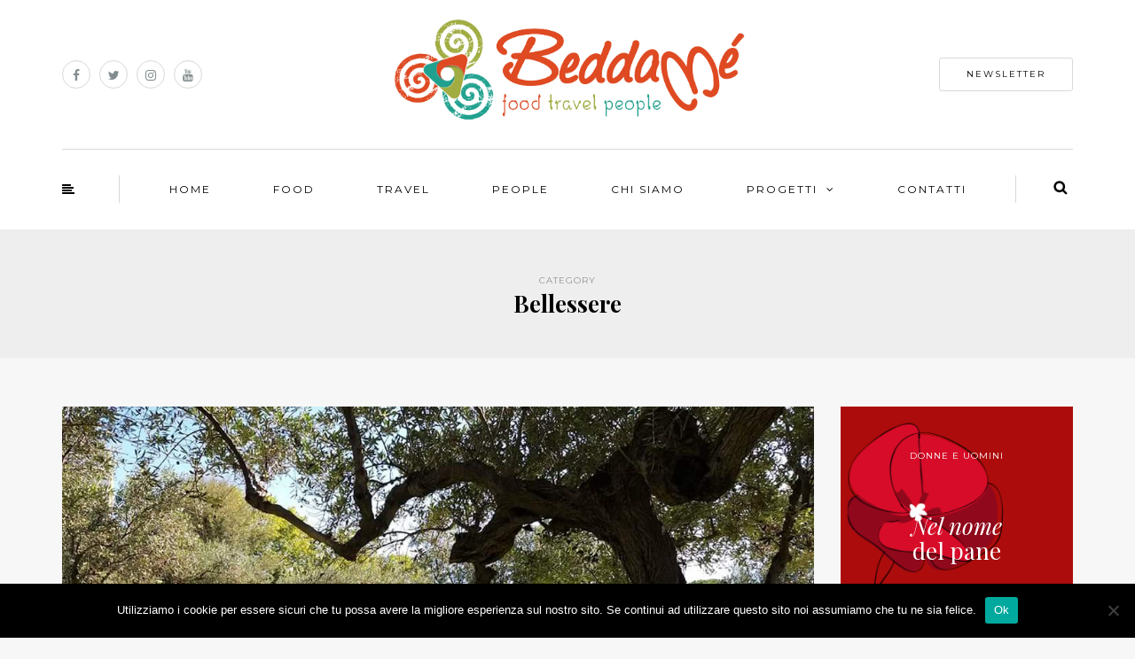

--- FILE ---
content_type: text/html; charset=UTF-8
request_url: https://www.beddame.it/category/bellessere/
body_size: 14684
content:
<!DOCTYPE html>
<html lang="it-IT" prefix="og: http://ogp.me/ns#">
<head>
<meta name="viewport" content="width=device-width, initial-scale=1.0, maximum-scale=1.0, user-scalable=no" />
<meta charset="UTF-8" />
<meta name="viewport" content="width=device-width" />
<title>Bellessere Archivi - Beddamé - Food Travel People | Sicily Concept Space</title>
<link rel="profile" href="http://gmpg.org/xfn/11" />
<link rel="pingback" href="https://www.beddame.it/xmlrpc.php" />
<meta name='robots' content='max-image-preview:large' />
	<style>img:is([sizes="auto" i], [sizes^="auto," i]) { contain-intrinsic-size: 3000px 1500px }</style>
	
<!-- This site is optimized with the Yoast SEO plugin v6.3.1 - https://yoast.com/wordpress/plugins/seo/ -->
<link rel="canonical" href="https://www.beddame.it/category/bellessere/" />
<link rel="next" href="https://www.beddame.it/category/bellessere/page/2/" />
<meta property="og:locale" content="it_IT" />
<meta property="og:type" content="object" />
<meta property="og:title" content="Bellessere Archivi - Beddamé - Food Travel People | Sicily Concept Space" />
<meta property="og:url" content="https://www.beddame.it/category/bellessere/" />
<meta property="og:site_name" content="Beddamé - Food Travel People | Sicily Concept Space" />
<meta name="twitter:card" content="summary_large_image" />
<meta name="twitter:title" content="Bellessere Archivi - Beddamé - Food Travel People | Sicily Concept Space" />
<script type='application/ld+json'>{"@context":"http:\/\/schema.org","@type":"WebSite","@id":"#website","url":"https:\/\/www.beddame.it\/","name":"Beddam\u00e9 - Food Travel People | Sicily Concept Space","potentialAction":{"@type":"SearchAction","target":"https:\/\/www.beddame.it\/?s={search_term_string}","query-input":"required name=search_term_string"}}</script>
<!-- / Yoast SEO plugin. -->

<link rel='dns-prefetch' href='//fonts.googleapis.com' />
<link rel="alternate" type="application/rss+xml" title="Beddamé - Food Travel People | Sicily Concept Space &raquo; Feed" href="https://www.beddame.it/feed/" />
<link rel="alternate" type="application/rss+xml" title="Beddamé - Food Travel People | Sicily Concept Space &raquo; Feed dei commenti" href="https://www.beddame.it/comments/feed/" />
<link rel="alternate" type="application/rss+xml" title="Beddamé - Food Travel People | Sicily Concept Space &raquo; Bellessere Feed della categoria" href="https://www.beddame.it/category/bellessere/feed/" />
		<!-- This site uses the Google Analytics by MonsterInsights plugin v8.12.1 - Using Analytics tracking - https://www.monsterinsights.com/ -->
							<script
				src="//www.googletagmanager.com/gtag/js?id=UA-121058676-1"  data-cfasync="false" data-wpfc-render="false" type="text/javascript" async></script>
			<script data-cfasync="false" data-wpfc-render="false" type="text/javascript">
				var mi_version = '8.12.1';
				var mi_track_user = true;
				var mi_no_track_reason = '';
				
								var disableStrs = [
															'ga-disable-UA-121058676-1',
									];

				/* Function to detect opted out users */
				function __gtagTrackerIsOptedOut() {
					for (var index = 0; index < disableStrs.length; index++) {
						if (document.cookie.indexOf(disableStrs[index] + '=true') > -1) {
							return true;
						}
					}

					return false;
				}

				/* Disable tracking if the opt-out cookie exists. */
				if (__gtagTrackerIsOptedOut()) {
					for (var index = 0; index < disableStrs.length; index++) {
						window[disableStrs[index]] = true;
					}
				}

				/* Opt-out function */
				function __gtagTrackerOptout() {
					for (var index = 0; index < disableStrs.length; index++) {
						document.cookie = disableStrs[index] + '=true; expires=Thu, 31 Dec 2099 23:59:59 UTC; path=/';
						window[disableStrs[index]] = true;
					}
				}

				if ('undefined' === typeof gaOptout) {
					function gaOptout() {
						__gtagTrackerOptout();
					}
				}
								window.dataLayer = window.dataLayer || [];

				window.MonsterInsightsDualTracker = {
					helpers: {},
					trackers: {},
				};
				if (mi_track_user) {
					function __gtagDataLayer() {
						dataLayer.push(arguments);
					}

					function __gtagTracker(type, name, parameters) {
						if (!parameters) {
							parameters = {};
						}

						if (parameters.send_to) {
							__gtagDataLayer.apply(null, arguments);
							return;
						}

						if (type === 'event') {
							
														parameters.send_to = monsterinsights_frontend.ua;
							__gtagDataLayer(type, name, parameters);
													} else {
							__gtagDataLayer.apply(null, arguments);
						}
					}

					__gtagTracker('js', new Date());
					__gtagTracker('set', {
						'developer_id.dZGIzZG': true,
											});
															__gtagTracker('config', 'UA-121058676-1', {"forceSSL":"true"} );
										window.gtag = __gtagTracker;										(function () {
						/* https://developers.google.com/analytics/devguides/collection/analyticsjs/ */
						/* ga and __gaTracker compatibility shim. */
						var noopfn = function () {
							return null;
						};
						var newtracker = function () {
							return new Tracker();
						};
						var Tracker = function () {
							return null;
						};
						var p = Tracker.prototype;
						p.get = noopfn;
						p.set = noopfn;
						p.send = function () {
							var args = Array.prototype.slice.call(arguments);
							args.unshift('send');
							__gaTracker.apply(null, args);
						};
						var __gaTracker = function () {
							var len = arguments.length;
							if (len === 0) {
								return;
							}
							var f = arguments[len - 1];
							if (typeof f !== 'object' || f === null || typeof f.hitCallback !== 'function') {
								if ('send' === arguments[0]) {
									var hitConverted, hitObject = false, action;
									if ('event' === arguments[1]) {
										if ('undefined' !== typeof arguments[3]) {
											hitObject = {
												'eventAction': arguments[3],
												'eventCategory': arguments[2],
												'eventLabel': arguments[4],
												'value': arguments[5] ? arguments[5] : 1,
											}
										}
									}
									if ('pageview' === arguments[1]) {
										if ('undefined' !== typeof arguments[2]) {
											hitObject = {
												'eventAction': 'page_view',
												'page_path': arguments[2],
											}
										}
									}
									if (typeof arguments[2] === 'object') {
										hitObject = arguments[2];
									}
									if (typeof arguments[5] === 'object') {
										Object.assign(hitObject, arguments[5]);
									}
									if ('undefined' !== typeof arguments[1].hitType) {
										hitObject = arguments[1];
										if ('pageview' === hitObject.hitType) {
											hitObject.eventAction = 'page_view';
										}
									}
									if (hitObject) {
										action = 'timing' === arguments[1].hitType ? 'timing_complete' : hitObject.eventAction;
										hitConverted = mapArgs(hitObject);
										__gtagTracker('event', action, hitConverted);
									}
								}
								return;
							}

							function mapArgs(args) {
								var arg, hit = {};
								var gaMap = {
									'eventCategory': 'event_category',
									'eventAction': 'event_action',
									'eventLabel': 'event_label',
									'eventValue': 'event_value',
									'nonInteraction': 'non_interaction',
									'timingCategory': 'event_category',
									'timingVar': 'name',
									'timingValue': 'value',
									'timingLabel': 'event_label',
									'page': 'page_path',
									'location': 'page_location',
									'title': 'page_title',
								};
								for (arg in args) {
																		if (!(!args.hasOwnProperty(arg) || !gaMap.hasOwnProperty(arg))) {
										hit[gaMap[arg]] = args[arg];
									} else {
										hit[arg] = args[arg];
									}
								}
								return hit;
							}

							try {
								f.hitCallback();
							} catch (ex) {
							}
						};
						__gaTracker.create = newtracker;
						__gaTracker.getByName = newtracker;
						__gaTracker.getAll = function () {
							return [];
						};
						__gaTracker.remove = noopfn;
						__gaTracker.loaded = true;
						window['__gaTracker'] = __gaTracker;
					})();
									} else {
										console.log("");
					(function () {
						function __gtagTracker() {
							return null;
						}

						window['__gtagTracker'] = __gtagTracker;
						window['gtag'] = __gtagTracker;
					})();
									}
			</script>
				<!-- / Google Analytics by MonsterInsights -->
		<script type="text/javascript">
/* <![CDATA[ */
window._wpemojiSettings = {"baseUrl":"https:\/\/s.w.org\/images\/core\/emoji\/15.0.3\/72x72\/","ext":".png","svgUrl":"https:\/\/s.w.org\/images\/core\/emoji\/15.0.3\/svg\/","svgExt":".svg","source":{"concatemoji":"https:\/\/www.beddame.it\/wp-includes\/js\/wp-emoji-release.min.js?ver=6.7.4"}};
/*! This file is auto-generated */
!function(i,n){var o,s,e;function c(e){try{var t={supportTests:e,timestamp:(new Date).valueOf()};sessionStorage.setItem(o,JSON.stringify(t))}catch(e){}}function p(e,t,n){e.clearRect(0,0,e.canvas.width,e.canvas.height),e.fillText(t,0,0);var t=new Uint32Array(e.getImageData(0,0,e.canvas.width,e.canvas.height).data),r=(e.clearRect(0,0,e.canvas.width,e.canvas.height),e.fillText(n,0,0),new Uint32Array(e.getImageData(0,0,e.canvas.width,e.canvas.height).data));return t.every(function(e,t){return e===r[t]})}function u(e,t,n){switch(t){case"flag":return n(e,"\ud83c\udff3\ufe0f\u200d\u26a7\ufe0f","\ud83c\udff3\ufe0f\u200b\u26a7\ufe0f")?!1:!n(e,"\ud83c\uddfa\ud83c\uddf3","\ud83c\uddfa\u200b\ud83c\uddf3")&&!n(e,"\ud83c\udff4\udb40\udc67\udb40\udc62\udb40\udc65\udb40\udc6e\udb40\udc67\udb40\udc7f","\ud83c\udff4\u200b\udb40\udc67\u200b\udb40\udc62\u200b\udb40\udc65\u200b\udb40\udc6e\u200b\udb40\udc67\u200b\udb40\udc7f");case"emoji":return!n(e,"\ud83d\udc26\u200d\u2b1b","\ud83d\udc26\u200b\u2b1b")}return!1}function f(e,t,n){var r="undefined"!=typeof WorkerGlobalScope&&self instanceof WorkerGlobalScope?new OffscreenCanvas(300,150):i.createElement("canvas"),a=r.getContext("2d",{willReadFrequently:!0}),o=(a.textBaseline="top",a.font="600 32px Arial",{});return e.forEach(function(e){o[e]=t(a,e,n)}),o}function t(e){var t=i.createElement("script");t.src=e,t.defer=!0,i.head.appendChild(t)}"undefined"!=typeof Promise&&(o="wpEmojiSettingsSupports",s=["flag","emoji"],n.supports={everything:!0,everythingExceptFlag:!0},e=new Promise(function(e){i.addEventListener("DOMContentLoaded",e,{once:!0})}),new Promise(function(t){var n=function(){try{var e=JSON.parse(sessionStorage.getItem(o));if("object"==typeof e&&"number"==typeof e.timestamp&&(new Date).valueOf()<e.timestamp+604800&&"object"==typeof e.supportTests)return e.supportTests}catch(e){}return null}();if(!n){if("undefined"!=typeof Worker&&"undefined"!=typeof OffscreenCanvas&&"undefined"!=typeof URL&&URL.createObjectURL&&"undefined"!=typeof Blob)try{var e="postMessage("+f.toString()+"("+[JSON.stringify(s),u.toString(),p.toString()].join(",")+"));",r=new Blob([e],{type:"text/javascript"}),a=new Worker(URL.createObjectURL(r),{name:"wpTestEmojiSupports"});return void(a.onmessage=function(e){c(n=e.data),a.terminate(),t(n)})}catch(e){}c(n=f(s,u,p))}t(n)}).then(function(e){for(var t in e)n.supports[t]=e[t],n.supports.everything=n.supports.everything&&n.supports[t],"flag"!==t&&(n.supports.everythingExceptFlag=n.supports.everythingExceptFlag&&n.supports[t]);n.supports.everythingExceptFlag=n.supports.everythingExceptFlag&&!n.supports.flag,n.DOMReady=!1,n.readyCallback=function(){n.DOMReady=!0}}).then(function(){return e}).then(function(){var e;n.supports.everything||(n.readyCallback(),(e=n.source||{}).concatemoji?t(e.concatemoji):e.wpemoji&&e.twemoji&&(t(e.twemoji),t(e.wpemoji)))}))}((window,document),window._wpemojiSettings);
/* ]]> */
</script>
<link rel='stylesheet' id='twb-open-sans-css' href='https://fonts.googleapis.com/css?family=Open+Sans%3A300%2C400%2C500%2C600%2C700%2C800&#038;display=swap&#038;ver=6.7.4' type='text/css' media='all' />
<link rel='stylesheet' id='twbbwg-global-css' href='https://www.beddame.it/wp-content/plugins/photo-gallery/booster/assets/css/global.css?ver=1.0.0' type='text/css' media='all' />
<link rel='stylesheet' id='sbi_styles-css' href='https://www.beddame.it/wp-content/plugins/instagram-feed/css/sbi-styles.min.css?ver=6.7.1' type='text/css' media='all' />
<style id='wp-emoji-styles-inline-css' type='text/css'>

	img.wp-smiley, img.emoji {
		display: inline !important;
		border: none !important;
		box-shadow: none !important;
		height: 1em !important;
		width: 1em !important;
		margin: 0 0.07em !important;
		vertical-align: -0.1em !important;
		background: none !important;
		padding: 0 !important;
	}
</style>
<link rel='stylesheet' id='wp-block-library-css' href='https://www.beddame.it/wp-includes/css/dist/block-library/style.min.css?ver=6.7.4' type='text/css' media='all' />
<style id='classic-theme-styles-inline-css' type='text/css'>
/*! This file is auto-generated */
.wp-block-button__link{color:#fff;background-color:#32373c;border-radius:9999px;box-shadow:none;text-decoration:none;padding:calc(.667em + 2px) calc(1.333em + 2px);font-size:1.125em}.wp-block-file__button{background:#32373c;color:#fff;text-decoration:none}
</style>
<style id='global-styles-inline-css' type='text/css'>
:root{--wp--preset--aspect-ratio--square: 1;--wp--preset--aspect-ratio--4-3: 4/3;--wp--preset--aspect-ratio--3-4: 3/4;--wp--preset--aspect-ratio--3-2: 3/2;--wp--preset--aspect-ratio--2-3: 2/3;--wp--preset--aspect-ratio--16-9: 16/9;--wp--preset--aspect-ratio--9-16: 9/16;--wp--preset--color--black: #000000;--wp--preset--color--cyan-bluish-gray: #abb8c3;--wp--preset--color--white: #ffffff;--wp--preset--color--pale-pink: #f78da7;--wp--preset--color--vivid-red: #cf2e2e;--wp--preset--color--luminous-vivid-orange: #ff6900;--wp--preset--color--luminous-vivid-amber: #fcb900;--wp--preset--color--light-green-cyan: #7bdcb5;--wp--preset--color--vivid-green-cyan: #00d084;--wp--preset--color--pale-cyan-blue: #8ed1fc;--wp--preset--color--vivid-cyan-blue: #0693e3;--wp--preset--color--vivid-purple: #9b51e0;--wp--preset--gradient--vivid-cyan-blue-to-vivid-purple: linear-gradient(135deg,rgba(6,147,227,1) 0%,rgb(155,81,224) 100%);--wp--preset--gradient--light-green-cyan-to-vivid-green-cyan: linear-gradient(135deg,rgb(122,220,180) 0%,rgb(0,208,130) 100%);--wp--preset--gradient--luminous-vivid-amber-to-luminous-vivid-orange: linear-gradient(135deg,rgba(252,185,0,1) 0%,rgba(255,105,0,1) 100%);--wp--preset--gradient--luminous-vivid-orange-to-vivid-red: linear-gradient(135deg,rgba(255,105,0,1) 0%,rgb(207,46,46) 100%);--wp--preset--gradient--very-light-gray-to-cyan-bluish-gray: linear-gradient(135deg,rgb(238,238,238) 0%,rgb(169,184,195) 100%);--wp--preset--gradient--cool-to-warm-spectrum: linear-gradient(135deg,rgb(74,234,220) 0%,rgb(151,120,209) 20%,rgb(207,42,186) 40%,rgb(238,44,130) 60%,rgb(251,105,98) 80%,rgb(254,248,76) 100%);--wp--preset--gradient--blush-light-purple: linear-gradient(135deg,rgb(255,206,236) 0%,rgb(152,150,240) 100%);--wp--preset--gradient--blush-bordeaux: linear-gradient(135deg,rgb(254,205,165) 0%,rgb(254,45,45) 50%,rgb(107,0,62) 100%);--wp--preset--gradient--luminous-dusk: linear-gradient(135deg,rgb(255,203,112) 0%,rgb(199,81,192) 50%,rgb(65,88,208) 100%);--wp--preset--gradient--pale-ocean: linear-gradient(135deg,rgb(255,245,203) 0%,rgb(182,227,212) 50%,rgb(51,167,181) 100%);--wp--preset--gradient--electric-grass: linear-gradient(135deg,rgb(202,248,128) 0%,rgb(113,206,126) 100%);--wp--preset--gradient--midnight: linear-gradient(135deg,rgb(2,3,129) 0%,rgb(40,116,252) 100%);--wp--preset--font-size--small: 13px;--wp--preset--font-size--medium: 20px;--wp--preset--font-size--large: 36px;--wp--preset--font-size--x-large: 42px;--wp--preset--spacing--20: 0.44rem;--wp--preset--spacing--30: 0.67rem;--wp--preset--spacing--40: 1rem;--wp--preset--spacing--50: 1.5rem;--wp--preset--spacing--60: 2.25rem;--wp--preset--spacing--70: 3.38rem;--wp--preset--spacing--80: 5.06rem;--wp--preset--shadow--natural: 6px 6px 9px rgba(0, 0, 0, 0.2);--wp--preset--shadow--deep: 12px 12px 50px rgba(0, 0, 0, 0.4);--wp--preset--shadow--sharp: 6px 6px 0px rgba(0, 0, 0, 0.2);--wp--preset--shadow--outlined: 6px 6px 0px -3px rgba(255, 255, 255, 1), 6px 6px rgba(0, 0, 0, 1);--wp--preset--shadow--crisp: 6px 6px 0px rgba(0, 0, 0, 1);}:where(.is-layout-flex){gap: 0.5em;}:where(.is-layout-grid){gap: 0.5em;}body .is-layout-flex{display: flex;}.is-layout-flex{flex-wrap: wrap;align-items: center;}.is-layout-flex > :is(*, div){margin: 0;}body .is-layout-grid{display: grid;}.is-layout-grid > :is(*, div){margin: 0;}:where(.wp-block-columns.is-layout-flex){gap: 2em;}:where(.wp-block-columns.is-layout-grid){gap: 2em;}:where(.wp-block-post-template.is-layout-flex){gap: 1.25em;}:where(.wp-block-post-template.is-layout-grid){gap: 1.25em;}.has-black-color{color: var(--wp--preset--color--black) !important;}.has-cyan-bluish-gray-color{color: var(--wp--preset--color--cyan-bluish-gray) !important;}.has-white-color{color: var(--wp--preset--color--white) !important;}.has-pale-pink-color{color: var(--wp--preset--color--pale-pink) !important;}.has-vivid-red-color{color: var(--wp--preset--color--vivid-red) !important;}.has-luminous-vivid-orange-color{color: var(--wp--preset--color--luminous-vivid-orange) !important;}.has-luminous-vivid-amber-color{color: var(--wp--preset--color--luminous-vivid-amber) !important;}.has-light-green-cyan-color{color: var(--wp--preset--color--light-green-cyan) !important;}.has-vivid-green-cyan-color{color: var(--wp--preset--color--vivid-green-cyan) !important;}.has-pale-cyan-blue-color{color: var(--wp--preset--color--pale-cyan-blue) !important;}.has-vivid-cyan-blue-color{color: var(--wp--preset--color--vivid-cyan-blue) !important;}.has-vivid-purple-color{color: var(--wp--preset--color--vivid-purple) !important;}.has-black-background-color{background-color: var(--wp--preset--color--black) !important;}.has-cyan-bluish-gray-background-color{background-color: var(--wp--preset--color--cyan-bluish-gray) !important;}.has-white-background-color{background-color: var(--wp--preset--color--white) !important;}.has-pale-pink-background-color{background-color: var(--wp--preset--color--pale-pink) !important;}.has-vivid-red-background-color{background-color: var(--wp--preset--color--vivid-red) !important;}.has-luminous-vivid-orange-background-color{background-color: var(--wp--preset--color--luminous-vivid-orange) !important;}.has-luminous-vivid-amber-background-color{background-color: var(--wp--preset--color--luminous-vivid-amber) !important;}.has-light-green-cyan-background-color{background-color: var(--wp--preset--color--light-green-cyan) !important;}.has-vivid-green-cyan-background-color{background-color: var(--wp--preset--color--vivid-green-cyan) !important;}.has-pale-cyan-blue-background-color{background-color: var(--wp--preset--color--pale-cyan-blue) !important;}.has-vivid-cyan-blue-background-color{background-color: var(--wp--preset--color--vivid-cyan-blue) !important;}.has-vivid-purple-background-color{background-color: var(--wp--preset--color--vivid-purple) !important;}.has-black-border-color{border-color: var(--wp--preset--color--black) !important;}.has-cyan-bluish-gray-border-color{border-color: var(--wp--preset--color--cyan-bluish-gray) !important;}.has-white-border-color{border-color: var(--wp--preset--color--white) !important;}.has-pale-pink-border-color{border-color: var(--wp--preset--color--pale-pink) !important;}.has-vivid-red-border-color{border-color: var(--wp--preset--color--vivid-red) !important;}.has-luminous-vivid-orange-border-color{border-color: var(--wp--preset--color--luminous-vivid-orange) !important;}.has-luminous-vivid-amber-border-color{border-color: var(--wp--preset--color--luminous-vivid-amber) !important;}.has-light-green-cyan-border-color{border-color: var(--wp--preset--color--light-green-cyan) !important;}.has-vivid-green-cyan-border-color{border-color: var(--wp--preset--color--vivid-green-cyan) !important;}.has-pale-cyan-blue-border-color{border-color: var(--wp--preset--color--pale-cyan-blue) !important;}.has-vivid-cyan-blue-border-color{border-color: var(--wp--preset--color--vivid-cyan-blue) !important;}.has-vivid-purple-border-color{border-color: var(--wp--preset--color--vivid-purple) !important;}.has-vivid-cyan-blue-to-vivid-purple-gradient-background{background: var(--wp--preset--gradient--vivid-cyan-blue-to-vivid-purple) !important;}.has-light-green-cyan-to-vivid-green-cyan-gradient-background{background: var(--wp--preset--gradient--light-green-cyan-to-vivid-green-cyan) !important;}.has-luminous-vivid-amber-to-luminous-vivid-orange-gradient-background{background: var(--wp--preset--gradient--luminous-vivid-amber-to-luminous-vivid-orange) !important;}.has-luminous-vivid-orange-to-vivid-red-gradient-background{background: var(--wp--preset--gradient--luminous-vivid-orange-to-vivid-red) !important;}.has-very-light-gray-to-cyan-bluish-gray-gradient-background{background: var(--wp--preset--gradient--very-light-gray-to-cyan-bluish-gray) !important;}.has-cool-to-warm-spectrum-gradient-background{background: var(--wp--preset--gradient--cool-to-warm-spectrum) !important;}.has-blush-light-purple-gradient-background{background: var(--wp--preset--gradient--blush-light-purple) !important;}.has-blush-bordeaux-gradient-background{background: var(--wp--preset--gradient--blush-bordeaux) !important;}.has-luminous-dusk-gradient-background{background: var(--wp--preset--gradient--luminous-dusk) !important;}.has-pale-ocean-gradient-background{background: var(--wp--preset--gradient--pale-ocean) !important;}.has-electric-grass-gradient-background{background: var(--wp--preset--gradient--electric-grass) !important;}.has-midnight-gradient-background{background: var(--wp--preset--gradient--midnight) !important;}.has-small-font-size{font-size: var(--wp--preset--font-size--small) !important;}.has-medium-font-size{font-size: var(--wp--preset--font-size--medium) !important;}.has-large-font-size{font-size: var(--wp--preset--font-size--large) !important;}.has-x-large-font-size{font-size: var(--wp--preset--font-size--x-large) !important;}
:where(.wp-block-post-template.is-layout-flex){gap: 1.25em;}:where(.wp-block-post-template.is-layout-grid){gap: 1.25em;}
:where(.wp-block-columns.is-layout-flex){gap: 2em;}:where(.wp-block-columns.is-layout-grid){gap: 2em;}
:root :where(.wp-block-pullquote){font-size: 1.5em;line-height: 1.6;}
</style>
<link rel='stylesheet' id='contact-form-7-css' href='https://www.beddame.it/wp-content/plugins/contact-form-7/includes/css/styles.css?ver=4.6' type='text/css' media='all' />
<link rel='stylesheet' id='cookie-notice-front-css' href='https://www.beddame.it/wp-content/plugins/cookie-notice/css/front.min.css?ver=2.5.5' type='text/css' media='all' />
<link rel='stylesheet' id='plyr-css-css' href='https://www.beddame.it/wp-content/plugins/easy-video-player/lib/plyr.css?ver=6.7.4' type='text/css' media='all' />
<link rel='stylesheet' id='PageBuilderSandwich-css' href='https://www.beddame.it/wp-content/plugins/page-builder-sandwich/page_builder_sandwich/css/style.min.css?ver=4.5.8' type='text/css' media='all' />
<link rel='stylesheet' id='bwg_fonts-css' href='https://www.beddame.it/wp-content/plugins/photo-gallery/css/bwg-fonts/fonts.css?ver=0.0.1' type='text/css' media='all' />
<link rel='stylesheet' id='sumoselect-css' href='https://www.beddame.it/wp-content/plugins/photo-gallery/css/sumoselect.min.css?ver=3.4.6' type='text/css' media='all' />
<link rel='stylesheet' id='mCustomScrollbar-css' href='https://www.beddame.it/wp-content/plugins/photo-gallery/css/jquery.mCustomScrollbar.min.css?ver=3.1.5' type='text/css' media='all' />
<link rel='stylesheet' id='bwg_googlefonts-css' href='https://fonts.googleapis.com/css?family=Ubuntu&#038;subset=greek,latin,greek-ext,vietnamese,cyrillic-ext,latin-ext,cyrillic' type='text/css' media='all' />
<link rel='stylesheet' id='bwg_frontend-css' href='https://www.beddame.it/wp-content/plugins/photo-gallery/css/styles.min.css?ver=1.8.33' type='text/css' media='all' />
<link rel='stylesheet' id='responsive-lightbox-swipebox-css' href='https://www.beddame.it/wp-content/plugins/responsive-lightbox/assets/swipebox/swipebox.min.css?ver=2.5.0' type='text/css' media='all' />
<link rel='stylesheet' id='bootstrap-css' href='https://www.beddame.it/wp-content/themes/himmelen/css/bootstrap.css?ver=6.7.4' type='text/css' media='all' />
<link rel='stylesheet' id='himmelen-fonts-css' href='//fonts.googleapis.com/css?family=Playfair+Display%3A400%2C400italic%2C700%2C700italic%7CLato%3A400%2C400italic%2C700%2C700italic%7CMontserrat%7C&#038;ver=1.0' type='text/css' media='all' />
<link rel='stylesheet' id='owl-main-css' href='https://www.beddame.it/wp-content/themes/himmelen/js/owl-carousel/owl.carousel.css?ver=6.7.4' type='text/css' media='all' />
<link rel='stylesheet' id='owl-theme-css' href='https://www.beddame.it/wp-content/themes/himmelen/js/owl-carousel/owl.theme.css?ver=6.7.4' type='text/css' media='all' />
<link rel='stylesheet' id='stylesheet-css' href='https://www.beddame.it/wp-content/themes/himmelen/style.css?ver=1.0.1' type='text/css' media='all' />
<link rel='stylesheet' id='responsive-css' href='https://www.beddame.it/wp-content/themes/himmelen/responsive.css?ver=all' type='text/css' media='all' />
<link rel='stylesheet' id='animations-css' href='https://www.beddame.it/wp-content/themes/himmelen/css/animations.css?ver=6.7.4' type='text/css' media='all' />
<link rel='stylesheet' id='font-awesome-css' href='https://www.beddame.it/wp-content/themes/himmelen/css/font-awesome.css?ver=6.7.4' type='text/css' media='all' />
<link rel='stylesheet' id='select2-mgt-css' href='https://www.beddame.it/wp-content/themes/himmelen/js/select2/select2.css?ver=6.7.4' type='text/css' media='all' />
<link rel='stylesheet' id='offcanvasmenu-css' href='https://www.beddame.it/wp-content/themes/himmelen/css/offcanvasmenu.css?ver=6.7.4' type='text/css' media='all' />
<link rel='stylesheet' id='nanoscroller-css' href='https://www.beddame.it/wp-content/themes/himmelen/css/nanoscroller.css?ver=6.7.4' type='text/css' media='all' />
<link rel='stylesheet' id='swiper-css' href='https://www.beddame.it/wp-content/themes/himmelen/css/idangerous.swiper.css?ver=6.7.4' type='text/css' media='all' />
<link rel='stylesheet' id='dashicons-css' href='https://www.beddame.it/wp-includes/css/dashicons.min.css?ver=6.7.4' type='text/css' media='all' />
<link rel='stylesheet' id='thickbox-css' href='https://www.beddame.it/wp-includes/js/thickbox/thickbox.css?ver=6.7.4' type='text/css' media='all' />
<link rel='stylesheet' id='cache.skin-css' href='https://www.beddame.it/wp-content/themes/himmelen/cache/cache.skin.css?ver=1753997626.2481' type='text/css' media='all' />
<script type="text/javascript" src="https://www.beddame.it/wp-includes/js/jquery/jquery.min.js?ver=3.7.1" id="jquery-core-js"></script>
<script type="text/javascript" src="https://www.beddame.it/wp-includes/js/jquery/jquery-migrate.min.js?ver=3.4.1" id="jquery-migrate-js"></script>
<script type="text/javascript" src="https://www.beddame.it/wp-content/plugins/photo-gallery/booster/assets/js/circle-progress.js?ver=1.2.2" id="twbbwg-circle-js"></script>
<script type="text/javascript" id="twbbwg-global-js-extra">
/* <![CDATA[ */
var twb = {"nonce":"4198909896","ajax_url":"https:\/\/www.beddame.it\/wp-admin\/admin-ajax.php","plugin_url":"https:\/\/www.beddame.it\/wp-content\/plugins\/photo-gallery\/booster","href":"https:\/\/www.beddame.it\/wp-admin\/admin.php?page=twbbwg_photo-gallery"};
var twb = {"nonce":"4198909896","ajax_url":"https:\/\/www.beddame.it\/wp-admin\/admin-ajax.php","plugin_url":"https:\/\/www.beddame.it\/wp-content\/plugins\/photo-gallery\/booster","href":"https:\/\/www.beddame.it\/wp-admin\/admin.php?page=twbbwg_photo-gallery"};
/* ]]> */
</script>
<script type="text/javascript" src="https://www.beddame.it/wp-content/plugins/photo-gallery/booster/assets/js/global.js?ver=1.0.0" id="twbbwg-global-js"></script>
<script type="text/javascript" src="https://www.beddame.it/wp-content/plugins/google-analytics-for-wordpress/assets/js/frontend-gtag.min.js?ver=8.12.1" id="monsterinsights-frontend-script-js"></script>
<script data-cfasync="false" data-wpfc-render="false" type="text/javascript" id='monsterinsights-frontend-script-js-extra'>/* <![CDATA[ */
var monsterinsights_frontend = {"js_events_tracking":"true","download_extensions":"doc,pdf,ppt,zip,xls,docx,pptx,xlsx","inbound_paths":"[]","home_url":"https:\/\/www.beddame.it","hash_tracking":"false","ua":"UA-121058676-1","v4_id":""};/* ]]> */
</script>
<script type="text/javascript" id="cookie-notice-front-js-before">
/* <![CDATA[ */
var cnArgs = {"ajaxUrl":"https:\/\/www.beddame.it\/wp-admin\/admin-ajax.php","nonce":"1b067274e7","hideEffect":"fade","position":"bottom","onScroll":false,"onScrollOffset":100,"onClick":false,"cookieName":"cookie_notice_accepted","cookieTime":2592000,"cookieTimeRejected":2592000,"globalCookie":false,"redirection":false,"cache":false,"revokeCookies":false,"revokeCookiesOpt":"automatic"};
/* ]]> */
</script>
<script type="text/javascript" src="https://www.beddame.it/wp-content/plugins/cookie-notice/js/front.min.js?ver=2.5.5" id="cookie-notice-front-js"></script>
<script type="text/javascript" id="plyr-js-js-extra">
/* <![CDATA[ */
var easy_video_player = {"plyr_iconUrl":"https:\/\/www.beddame.it\/wp-content\/plugins\/easy-video-player\/lib\/plyr.svg","plyr_blankVideo":"https:\/\/www.beddame.it\/wp-content\/plugins\/easy-video-player\/lib\/blank.mp4"};
/* ]]> */
</script>
<script type="text/javascript" src="https://www.beddame.it/wp-content/plugins/easy-video-player/lib/plyr.js?ver=6.7.4" id="plyr-js-js"></script>
<script type="text/javascript" id="PageBuilderSandwich-js-extra">
/* <![CDATA[ */
var pbsFrontendParams = {"theme_name":"himmelen","map_api_key":""};
/* ]]> */
</script>
<script type="text/javascript" src="https://www.beddame.it/wp-content/plugins/page-builder-sandwich/page_builder_sandwich/js/min/frontend-min.js?ver=4.5.8" id="PageBuilderSandwich-js"></script>
<script type="text/javascript" src="https://www.beddame.it/wp-content/plugins/photo-gallery/js/jquery.sumoselect.min.js?ver=3.4.6" id="sumoselect-js"></script>
<script type="text/javascript" src="https://www.beddame.it/wp-content/plugins/photo-gallery/js/tocca.min.js?ver=2.0.9" id="bwg_mobile-js"></script>
<script type="text/javascript" src="https://www.beddame.it/wp-content/plugins/photo-gallery/js/jquery.mCustomScrollbar.concat.min.js?ver=3.1.5" id="mCustomScrollbar-js"></script>
<script type="text/javascript" src="https://www.beddame.it/wp-content/plugins/photo-gallery/js/jquery.fullscreen.min.js?ver=0.6.0" id="jquery-fullscreen-js"></script>
<script type="text/javascript" id="bwg_frontend-js-extra">
/* <![CDATA[ */
var bwg_objectsL10n = {"bwg_field_required":"campo obbligatorio.","bwg_mail_validation":"Questo non \u00e8 un indirizzo email valido. ","bwg_search_result":"Non ci sono immagini corrispondenti alla tua ricerca.","bwg_select_tag":"Select Tag","bwg_order_by":"Order By","bwg_search":"Cerca","bwg_show_ecommerce":"Show Ecommerce","bwg_hide_ecommerce":"Hide Ecommerce","bwg_show_comments":"Mostra commenti","bwg_hide_comments":"Nascondi commenti","bwg_restore":"Ripristina","bwg_maximize":"Massimizza","bwg_fullscreen":"Schermo intero","bwg_exit_fullscreen":"Uscire a schermo intero","bwg_search_tag":"SEARCH...","bwg_tag_no_match":"No tags found","bwg_all_tags_selected":"All tags selected","bwg_tags_selected":"tags selected","play":"Riproduci","pause":"Pausa","is_pro":"","bwg_play":"Riproduci","bwg_pause":"Pausa","bwg_hide_info":"Nascondi informazioni","bwg_show_info":"Mostra info","bwg_hide_rating":"Hide rating","bwg_show_rating":"Show rating","ok":"Ok","cancel":"Cancel","select_all":"Select all","lazy_load":"0","lazy_loader":"https:\/\/www.beddame.it\/wp-content\/plugins\/photo-gallery\/images\/ajax_loader.png","front_ajax":"0","bwg_tag_see_all":"see all tags","bwg_tag_see_less":"see less tags"};
/* ]]> */
</script>
<script type="text/javascript" src="https://www.beddame.it/wp-content/plugins/photo-gallery/js/scripts.min.js?ver=1.8.33" id="bwg_frontend-js"></script>
<script type="text/javascript" src="https://www.beddame.it/wp-content/plugins/responsive-lightbox/assets/swipebox/jquery.swipebox.min.js?ver=2.5.0" id="responsive-lightbox-swipebox-js"></script>
<script type="text/javascript" src="https://www.beddame.it/wp-includes/js/underscore.min.js?ver=1.13.7" id="underscore-js"></script>
<script type="text/javascript" src="https://www.beddame.it/wp-content/plugins/responsive-lightbox/assets/infinitescroll/infinite-scroll.pkgd.min.js?ver=6.7.4" id="responsive-lightbox-infinite-scroll-js"></script>
<script type="text/javascript" id="responsive-lightbox-js-before">
/* <![CDATA[ */
var rlArgs = {"script":"swipebox","selector":"lightbox","customEvents":"","activeGalleries":true,"animation":true,"hideCloseButtonOnMobile":false,"removeBarsOnMobile":false,"hideBars":true,"hideBarsDelay":5000,"videoMaxWidth":1080,"useSVG":true,"loopAtEnd":false,"woocommerce_gallery":false,"ajaxurl":"https:\/\/www.beddame.it\/wp-admin\/admin-ajax.php","nonce":"7022c3e327","preview":false,"postId":1256,"scriptExtension":false};
/* ]]> */
</script>
<script type="text/javascript" src="https://www.beddame.it/wp-content/plugins/responsive-lightbox/js/front.js?ver=2.5.0" id="responsive-lightbox-js"></script>
<script type="text/javascript" src="https://www.beddame.it/wp-content/plugins/wp-retina-2x/app/picturefill.min.js?ver=1675709411" id="wr2x-picturefill-js-js"></script>
<script type="text/javascript" src="https://www.beddame.it/wp-content/themes/himmelen/cache/cache.skin.js?ver=1753997626.25" id="cache.skin-js"></script>
<link rel="https://api.w.org/" href="https://www.beddame.it/wp-json/" /><link rel="alternate" title="JSON" type="application/json" href="https://www.beddame.it/wp-json/wp/v2/categories/313" /><link rel="EditURI" type="application/rsd+xml" title="RSD" href="https://www.beddame.it/xmlrpc.php?rsd" />
<meta name="generator" content="WordPress 6.7.4" />
<style type="text/css">.blue-message {
background: none repeat scroll 0 0 #3399ff;
    color: #ffffff;
    text-shadow: none;
    font-size: 16px;
    line-height: 24px;
    padding: 10px;
} 
.green-message {
background: none repeat scroll 0 0 #8cc14c;
    color: #ffffff;
    text-shadow: none;
    font-size: 16px;
    line-height: 24px;
    padding: 10px;
} 
.orange-message {
background: none repeat scroll 0 0 #faa732;
    color: #ffffff;
    text-shadow: none;
    font-size: 16px;
    line-height: 24px;
    padding: 10px;
} 
.red-message {
background: none repeat scroll 0 0 #da4d31;
    color: #ffffff;
    text-shadow: none;
    font-size: 16px;
    line-height: 24px;
    padding: 10px;
} 
.grey-message {
background: none repeat scroll 0 0 #53555c;
    color: #ffffff;
    text-shadow: none;
    font-size: 16px;
    line-height: 24px;
    padding: 10px;
} 
.left-block {
background: none repeat scroll 0 0px, radial-gradient(ellipse at center center, #ffffff 0%, #f2f2f2 100%) repeat scroll 0 0 rgba(0, 0, 0, 0);
    color: #8b8e97;
    padding: 10px;
    margin: 10px;
    float: left;
} 
.right-block {
background: none repeat scroll 0 0px, radial-gradient(ellipse at center center, #ffffff 0%, #f2f2f2 100%) repeat scroll 0 0 rgba(0, 0, 0, 0);
    color: #8b8e97;
    padding: 10px;
    margin: 10px;
    float: right;
} 
.blockquotes {
background: none;
    border-left: 5px solid #f1f1f1;
    color: #8B8E97;
    font-size: 16px;
    font-style: italic;
    line-height: 22px;
    padding-left: 15px;
    padding: 10px;
    width: 60%;
    float: left;
} 
</style><link rel="icon" href="https://www.beddame.it/wp-content/uploads/2018/02/cropped-favicon-1-32x32.jpg" sizes="32x32" />
<link rel="icon" href="https://www.beddame.it/wp-content/uploads/2018/02/cropped-favicon-1-192x192.jpg" sizes="192x192" />
<link rel="apple-touch-icon" href="https://www.beddame.it/wp-content/uploads/2018/02/cropped-favicon-1-180x180.jpg" />
<meta name="msapplication-TileImage" content="https://www.beddame.it/wp-content/uploads/2018/02/cropped-favicon-1-270x270.jpg" />
</head>
<body class="archive category category-bellessere category-313 blog-style-1 blog-slider-enable cookies-not-set">


<header>
<div class="container header-logo-center">
  <div class="row">
    <div class="col-md-12">
     
      <div class="header-left">
        <div class="social-icons-wrapper"><a href="https://www.facebook.com/Beddame-853376574765743" target="_blank" class="a-facebook"><i class="fa fa-facebook"></i></a><a href="https://twitter.com/beddame_ftp" target="_blank" class="a-twitter"><i class="fa fa-twitter"></i></a><a href="http://www.instagram.com/beddame_ftp/" target="_blank" class="a-instagram"><i class="fa fa-instagram"></i></a><a href="https://www.youtube.com/channel/UCEk4BoEZwm6M3vIJ9mcWnuA" target="_blank" class="a-youtube"><i class="fa fa-youtube"></i></a></div>      </div>
      
      <div class="header-center">
            <div class="logo">
    <a class="logo-link" href="https://www.beddame.it"><img src="https://www.beddame.it/wp-content/uploads/2018/02/LOGO-ORIZZONTALE.jpg" alt="Beddamé &#8211; Food Travel People | Sicily Concept Space"></a>
        </div>
          </div>

      <div class="header-right">
        <div class="header-promo-content"><a class="btn button" target="_blank" href="http://www.beddame.it/iscriviti-alla-newsletter/" xlink="href" rel="noopener">NEWSLETTER</a></div>      </div>
    </div>
  </div>
    
</div>

        <div class="mainmenu-belowheader mainmenu-uppercase mainmenu-normalfont mainmenu-downarrow menu-center clearfix">
        
        <div id="navbar" class="navbar navbar-default clearfix">
          
          <div class="navbar-inner">
              <div class="container">
             
                  <div class="navbar-toggle" data-toggle="collapse" data-target=".collapse">
                    Menu                  </div>
                  <div class="navbar-left-wrapper">
                                        <ul class="header-nav">
                                                <li class="float-sidebar-toggle"><div id="st-sidebar-trigger-effects"><a class="float-sidebar-toggle-btn" data-effect="st-sidebar-effect-2"><i class="fa fa-align-left"></i></a></div></li>
                                            </ul>
                  </div>
                  <div class="navbar-center-wrapper">
                  <div class="navbar-collapse collapse"><ul id="menu-header-menu-1" class="nav"><li id="menu-item-318" class=" menu-item menu-item-type-custom menu-item-object-custom menu-item-home"><a href="http://www.beddame.it/">Home</a></li>
<li id="menu-item-432" class=" menu-item menu-item-type-taxonomy menu-item-object-category"><a href="https://www.beddame.it/category/food/">Food</a></li>
<li id="menu-item-315" class=" menu-item menu-item-type-taxonomy menu-item-object-category"><a href="https://www.beddame.it/category/travel/">Travel</a></li>
<li id="menu-item-317" class=" menu-item menu-item-type-taxonomy menu-item-object-category"><a href="https://www.beddame.it/category/people/">People</a></li>
<li id="menu-item-433" class=" menu-item menu-item-type-post_type menu-item-object-page"><a href="https://www.beddame.it/chi-siamo/">Chi Siamo</a></li>
<li id="menu-item-41025" class=" menu-item menu-item-type-post_type menu-item-object-page menu-item-has-children"><a href="https://www.beddame.it/progetti/">Progetti</a>
<ul class="sub-menu">
	<li id="menu-item-85830" class=" menu-item menu-item-type-post_type menu-item-object-page menu-item-has-children"><a href="https://www.beddame.it/progetti/coso-comunita-sostenibili/">Co.So. Comunità Sostenibili</a>
	<ul class="sub-menu">
		<li id="menu-item-85936" class=" menu-item menu-item-type-post_type menu-item-object-page"><a href="https://www.beddame.it/progetti/coso-comunita-sostenibili/generazioni-sostenibili/">Generazioni Sostenibili</a></li>
	</ul>
</li>
	<li id="menu-item-85848" class=" menu-item menu-item-type-post_type menu-item-object-page"><a href="https://www.beddame.it/progetti/trasformazioni-giovani-protagonisti/">TrasFormAzioni – Giovani Protagonisti</a></li>
	<li id="menu-item-85706" class=" menu-item menu-item-type-post_type menu-item-object-page"><a href="https://www.beddame.it/progetti/energie-vive-sartoria-comunita/">Energie Vive. Sartoria di Comunità</a></li>
	<li id="menu-item-55163" class=" menu-item menu-item-type-post_type menu-item-object-page"><a href="https://www.beddame.it/progetti/piccoli-borghi-ricrescono/">Piccoli Borghi (RI)Crescono</a></li>
	<li id="menu-item-41369" class=" menu-item menu-item-type-post_type menu-item-object-page"><a href="https://www.beddame.it/progetti/crisci-beddu-percorsi-educativi-comunita/">Crisci Beddu – Percorsi Educativi di Comunità</a></li>
	<li id="menu-item-41027" class=" menu-item menu-item-type-post_type menu-item-object-page"><a href="https://www.beddame.it/progetti/crisci-beddu/">Crisci Beddu, Educazione e Socialità</a></li>
</ul>
</li>
<li id="menu-item-414" class=" menu-item menu-item-type-post_type menu-item-object-page"><a href="https://www.beddame.it/contatti/">Contatti</a></li>
</ul></div>                  </div>
                  <div class="navbar-right-wrapper">
                    <div class="search-bar-header">
                      	<form method="get" id="searchform" class="searchform" action="https://www.beddame.it/">
		<input type="search" class="field" name="s" value="" id="s" placeholder="Type keyword(s) here and hit Enter &hellip;" />
		<input type="submit" class="submit btn" id="searchsubmit" value="Search" />
	</form>
                      <div class="search-bar-header-close-btn">×</div>
                    </div>
                  </div>
              </div>
          </div>
          
        </div>
       
    </div>
        
    </header>
<div class="content-block">
<div class="container-fluid container-page-item-title">
	<div class="row">
	<div class="col-md-12">
	<div class="page-item-title-archive">
		
	      <p>Category</p><h1>Bellessere</h1>
	</div>
	</div>
	</div>
</div>
<div class="container">
	<div class="row">
		<div class="col-md-9">
				<div class="blog-posts-list">
		
			
								
					<div class="content-block blog-post clearfix blog-post-2-column-layout">
	<article id="post-1256" class="post-1256 post type-post status-publish format-standard has-post-thumbnail hentry category-bellessere category-food tag-bellessere tag-digestione tag-luce tag-ludivine-louvet tag-mielinizzazione tag-olio tag-olive tag-pace tag-ulivo">

		<div class="post-content-wrapper">
												
												<div class="blog-post-thumb">
						<a href="https://www.beddame.it/2019/11/03/lulivo-gusto-della-pace/" rel="bookmark">
						<img width="1080" height="660" src="https://www.beddame.it/wp-content/uploads/2019/11/ulivi1-1080x660.jpg" class="attachment-blog-thumb size-blog-thumb wp-post-image" alt="" decoding="async" fetchpriority="high" />						</a>
						</div>
					
								<div class="post-content">

		
							
				<div class="post-categories"><a href="https://www.beddame.it/category/bellessere/" rel="category tag">Bellessere</a>, <a href="https://www.beddame.it/category/food/" rel="category tag">Food</a></div>
				
						

				<h2 class="entry-title post-header-title"><a href="https://www.beddame.it/2019/11/03/lulivo-gusto-della-pace/" rel="bookmark">L&#8217;ulivo il gusto&#8230; della pace</a></h2>
				<div class="post-info-date">3 Novembre 2019</div>
			
				
				<div class="entry-content">
					<div class="pbs-main-wrapper"><p>L’ulivo, nel nostro mondo mediterraneo è un abitante molto conosciuto ed apprezzato. Una presenza antica e forte, dalle proprietà straordinarie.</p>
</div>							<a href="https://www.beddame.it/2019/11/03/lulivo-gusto-della-pace/" class="more-link btn alt">Continue reading</a>
											</div><!-- .entry-content -->

				
			</div>
			<div class="clear"></div>
						<div class="post-info clearfix">
								<div class="post-author">by bedda2017me_web</div>
								
				
															<div class="share-post">
						<div class="post-social-wrapper">
	<div class="post-social">
		<a title="Share this" href="https://www.beddame.it/2019/11/03/lulivo-gusto-della-pace/" data-title="L&#8217;ulivo il gusto&#8230; della pace" class="facebook-share"> <i class="fa fa-facebook"></i></a>
		<a title="Tweet this" href="https://www.beddame.it/2019/11/03/lulivo-gusto-della-pace/" data-title="L&#8217;ulivo il gusto&#8230; della pace" class="twitter-share"> <i class="fa fa-twitter"></i></a>
		<a title="Share with Google Plus" href="https://www.beddame.it/2019/11/03/lulivo-gusto-della-pace/" data-title="L&#8217;ulivo il gusto&#8230; della pace" class="googleplus-share"> <i class="fa fa-google-plus"></i></a>
		<a title="Pin this" href="https://www.beddame.it/2019/11/03/lulivo-gusto-della-pace/" data-title="L&#8217;ulivo il gusto&#8230; della pace" data-image="https://www.beddame.it/wp-content/uploads/2019/11/ulivi1-1080x660.jpg" class="pinterest-share"> <i class="fa fa-pinterest"></i></a>
	</div>
	<div class="clear"></div>
</div>						</div>
													
			</div>
			
		</div>

	</article>
	</div>


				
					<div class="content-block blog-post clearfix blog-post-2-column-layout">
	<article id="post-1109" class="post-1109 post type-post status-publish format-standard has-post-thumbnail hentry category-bellessere tag-bellessere tag-beddame tag-benessere tag-borragine tag-ludivine-louvet tag-mangiar-bene tag-natura tag-piante tag-primavera tag-salute">

		<div class="post-content-wrapper">
												
												<div class="blog-post-thumb">
						<a href="https://www.beddame.it/2019/03/29/borragine-lerba-pelosa-che-da-coraggio-e-gioia-nel-cuore/" rel="bookmark">
						<img width="1140" height="660" src="https://www.beddame.it/wp-content/uploads/2019/03/Borragine-5-1140x660.jpg" class="attachment-blog-thumb size-blog-thumb wp-post-image" alt="" decoding="async" srcset="https://www.beddame.it/wp-content/uploads/2019/03/Borragine-5-1140x660.jpg 1140w, https://www.beddame.it/wp-content/uploads/2019/03/Borragine-5-409x237.jpg 409w, https://www.beddame.it/wp-content/uploads/2019/03/Borragine-5-409x237@2x.jpg 818w" sizes="(max-width: 1140px) 100vw, 1140px" />						</a>
						</div>
					
								<div class="post-content">

		
							
				<div class="post-categories"><a href="https://www.beddame.it/category/bellessere/" rel="category tag">Bellessere</a></div>
				
						

				<h2 class="entry-title post-header-title"><a href="https://www.beddame.it/2019/03/29/borragine-lerba-pelosa-che-da-coraggio-e-gioia-nel-cuore/" rel="bookmark">Borragine: l’erba pelosa che da coraggio e gioia nel cuore</a></h2>
				<div class="post-info-date">29 Marzo 2019</div>
			
				
				<div class="entry-content">
					<div class="pbs-main-wrapper"><p><span style="font-weight: 400;">La primavera, nelle nostre campagne sicule, è annunciata dall’avvento di tanti piccoli fiori che colorano e profumano i prati. Possiamo ammirare il bianco della rocchetta selvatica, il giallo della senapa e  quello più deciso dell’acetosella, e prima ancora che spunti il fucsia della sulla, i bordi delle nostre strade si tingono dell’azzurro violaceo della borragine.</span></p>
</div>							<a href="https://www.beddame.it/2019/03/29/borragine-lerba-pelosa-che-da-coraggio-e-gioia-nel-cuore/" class="more-link btn alt">Continue reading</a>
											</div><!-- .entry-content -->

				
			</div>
			<div class="clear"></div>
						<div class="post-info clearfix">
								<div class="post-author">by bedda2017me_web</div>
								
				
															<div class="share-post">
						<div class="post-social-wrapper">
	<div class="post-social">
		<a title="Share this" href="https://www.beddame.it/2019/03/29/borragine-lerba-pelosa-che-da-coraggio-e-gioia-nel-cuore/" data-title="Borragine: l’erba pelosa che da coraggio e gioia nel cuore" class="facebook-share"> <i class="fa fa-facebook"></i></a>
		<a title="Tweet this" href="https://www.beddame.it/2019/03/29/borragine-lerba-pelosa-che-da-coraggio-e-gioia-nel-cuore/" data-title="Borragine: l’erba pelosa che da coraggio e gioia nel cuore" class="twitter-share"> <i class="fa fa-twitter"></i></a>
		<a title="Share with Google Plus" href="https://www.beddame.it/2019/03/29/borragine-lerba-pelosa-che-da-coraggio-e-gioia-nel-cuore/" data-title="Borragine: l’erba pelosa che da coraggio e gioia nel cuore" class="googleplus-share"> <i class="fa fa-google-plus"></i></a>
		<a title="Pin this" href="https://www.beddame.it/2019/03/29/borragine-lerba-pelosa-che-da-coraggio-e-gioia-nel-cuore/" data-title="Borragine: l’erba pelosa che da coraggio e gioia nel cuore" data-image="https://www.beddame.it/wp-content/uploads/2019/03/Borragine-5-1140x660.jpg" class="pinterest-share"> <i class="fa fa-pinterest"></i></a>
	</div>
	<div class="clear"></div>
</div>						</div>
													
			</div>
			
		</div>

	</article>
	</div>


				
					<div class="content-block blog-post clearfix blog-post-2-column-layout">
	<article id="post-1102" class="post-1102 post type-post status-publish format-standard has-post-thumbnail hentry category-bellessere tag-bellessere tag-beddame tag-benessere tag-carciofo tag-ludivine-louvet tag-mangiar-bene tag-natura tag-piante tag-primavera tag-salute">

		<div class="post-content-wrapper">
												
												<div class="blog-post-thumb">
						<a href="https://www.beddame.it/2019/03/04/pulizie-primavera-carciofo/" rel="bookmark">
						<img width="1140" height="660" src="https://www.beddame.it/wp-content/uploads/2019/03/carciofo-3-1140x660.jpg" class="attachment-blog-thumb size-blog-thumb wp-post-image" alt="" decoding="async" srcset="https://www.beddame.it/wp-content/uploads/2019/03/carciofo-3-1140x660.jpg 1140w, https://www.beddame.it/wp-content/uploads/2019/03/carciofo-3-409x237.jpg 409w, https://www.beddame.it/wp-content/uploads/2019/03/carciofo-3-409x237@2x.jpg 818w" sizes="(max-width: 1140px) 100vw, 1140px" />						</a>
						</div>
					
								<div class="post-content">

		
							
				<div class="post-categories"><a href="https://www.beddame.it/category/bellessere/" rel="category tag">Bellessere</a></div>
				
						

				<h2 class="entry-title post-header-title"><a href="https://www.beddame.it/2019/03/04/pulizie-primavera-carciofo/" rel="bookmark">“Pulizie di primavera” con il carciofo</a></h2>
				<div class="post-info-date">4 Marzo 2019</div>
			
				
				<div class="entry-content">
					<div class="pbs-main-wrapper"><p>L’Uomo non è un essere isolato dal suo ambiente: corpo e anima si nutrono e beneficiano di tutto ciò che la Natura gli offre per vivere in modo sano, in armonia con essa e con se stesso.  Così ogni frutto della terra non arriva mai a caso. Non è casuale dove, come e quando  spunti e maturi.</p>
</div>							<a href="https://www.beddame.it/2019/03/04/pulizie-primavera-carciofo/" class="more-link btn alt">Continue reading</a>
											</div><!-- .entry-content -->

				
			</div>
			<div class="clear"></div>
						<div class="post-info clearfix">
								<div class="post-author">by bedda2017me_web</div>
								
				
															<div class="share-post">
						<div class="post-social-wrapper">
	<div class="post-social">
		<a title="Share this" href="https://www.beddame.it/2019/03/04/pulizie-primavera-carciofo/" data-title="“Pulizie di primavera” con il carciofo" class="facebook-share"> <i class="fa fa-facebook"></i></a>
		<a title="Tweet this" href="https://www.beddame.it/2019/03/04/pulizie-primavera-carciofo/" data-title="“Pulizie di primavera” con il carciofo" class="twitter-share"> <i class="fa fa-twitter"></i></a>
		<a title="Share with Google Plus" href="https://www.beddame.it/2019/03/04/pulizie-primavera-carciofo/" data-title="“Pulizie di primavera” con il carciofo" class="googleplus-share"> <i class="fa fa-google-plus"></i></a>
		<a title="Pin this" href="https://www.beddame.it/2019/03/04/pulizie-primavera-carciofo/" data-title="“Pulizie di primavera” con il carciofo" data-image="https://www.beddame.it/wp-content/uploads/2019/03/carciofo-3-1140x660.jpg" class="pinterest-share"> <i class="fa fa-pinterest"></i></a>
	</div>
	<div class="clear"></div>
</div>						</div>
													
			</div>
			
		</div>

	</article>
	</div>


								
				
				
					</div>
			<nav id="nav-below" class="navigation-post navigation-paging">
	
		<div class="clear"></div>
	<div class="container-fluid">
		<div class="row">
			
			<div class="col-md-6 nav-post-prev">
						<a href="https://www.beddame.it/category/bellessere/page/2/" >Older posts</a>						</div>
			
			<div class="col-md-6 nav-post-next">
						</div>
		
		</div>
	</div>
	
	</nav><!-- #nav-below -->
			</div>
				<div class="col-md-3 main-sidebar sidebar">
		<ul id="main-sidebar">
		  <li id="himmelen-text-1" class="widget widget_himmelen_text">        <div class="himmelen-textwidget-wrapper  himmelen-textwidget-no-paddings">
                    <div class="himmelen-textwidget" data-style="background-image: url(http://www.beddame.it/wp-content/uploads/2023/01/papavero.png);padding: 50px 10px ;color: #ffffff;text-align: center;"><h5>donne e uomini</h5><br/><br/>
<h3><i>Nel nome </i><br/>
del pane<br/>
<i><b> </b></i></h3>
<p>Alla scoperta di storie <br/>
di terra, di lotte, di diritti,<br/>
 di dignità di libertà</p>


<a class="btn alt" href="http://www.beddame.it/nelnomedelpane/" target="_self">leggi tutto</a></div>
        </div>
        </li>
        <li id="himmelen-recent-posts-1" class="widget widget_himmelen_recent_entries">        <h2 class="widgettitle">Recent Posts</h2>
        <ul>
                    <li class="clearfix">
                            <a href="https://www.beddame.it/2025/02/11/sartoria-azione-corso/"><img width="90" height="70" src="https://www.beddame.it/wp-content/uploads/2025/02/Corso-SARTORIA-IN-AZIONE-COSO-1140-x-660-px-90x70.png" class="attachment-blog-thumb-widget size-blog-thumb-widget wp-post-image" alt="" decoding="async" loading="lazy" /></a>
                        <div class="widget-post-details-wrapper">
                <a href="https://www.beddame.it/2025/02/11/sartoria-azione-corso/">Sartoria in Azione, nuovo corso</a>
                            <span class="post-date">11 Febbraio 2025</span>
                        </div>
            </li>
                    <li class="clearfix">
                            <a href="https://www.beddame.it/2025/01/05/intrecci-di-pace/"><img width="90" height="70" src="https://www.beddame.it/wp-content/uploads/2025/01/intrecci-di-pace-90x70.jpg" class="attachment-blog-thumb-widget size-blog-thumb-widget wp-post-image" alt="" decoding="async" loading="lazy" /></a>
                        <div class="widget-post-details-wrapper">
                <a href="https://www.beddame.it/2025/01/05/intrecci-di-pace/">Intrecci di pace</a>
                            <span class="post-date">5 Gennaio 2025</span>
                        </div>
            </li>
                    <li class="clearfix">
                            <a href="https://www.beddame.it/2025/01/02/trasformazioni-giovani-protagonisti-aperto-ii-bando-la-ricerca-delle-risorse-esterne/"></a>
                        <div class="widget-post-details-wrapper">
                <a href="https://www.beddame.it/2025/01/02/trasformazioni-giovani-protagonisti-aperto-ii-bando-la-ricerca-delle-risorse-esterne/">“TrasFormAzioni – Giovani Protagonisti” – Aperto il II Bando per la ricerca delle Risorse Esterne</a>
                            <span class="post-date">2 Gennaio 2025</span>
                        </div>
            </li>
                    <li class="clearfix">
                            <a href="https://www.beddame.it/2024/12/06/incontro-con-lo-stilista-ermes-vizzaccaro/"><img width="90" height="70" src="https://www.beddame.it/wp-content/uploads/2024/12/Ermes-Vizzaccaro-4-90x70.png" class="attachment-blog-thumb-widget size-blog-thumb-widget wp-post-image" alt="" decoding="async" loading="lazy" /></a>
                        <div class="widget-post-details-wrapper">
                <a href="https://www.beddame.it/2024/12/06/incontro-con-lo-stilista-ermes-vizzaccaro/">Incontro con lo stilista Ermes Vizzaccaro</a>
                            <span class="post-date">6 Dicembre 2024</span>
                        </div>
            </li>
                    <li class="clearfix">
                            <a href="https://www.beddame.it/2024/10/13/il-progetto-co-so-presentato-ad-aragona/"><img width="90" height="70" src="https://www.beddame.it/wp-content/uploads/2025/02/Aragona-Presentazione-9-90x70.jpg" class="attachment-blog-thumb-widget size-blog-thumb-widget wp-post-image" alt="" decoding="async" loading="lazy" /></a>
                        <div class="widget-post-details-wrapper">
                <a href="https://www.beddame.it/2024/10/13/il-progetto-co-so-presentato-ad-aragona/">Il progetto Co.So. presentato ad Aragona</a>
                            <span class="post-date">13 Ottobre 2024</span>
                        </div>
            </li>
                </ul>
        </li>
<li id="text-6" class="widget widget_text"><h2 class="widgettitle">Subscribe and follow</h2>
			<div class="textwidget"><div class="widget-social-follow"><a target="_blank" href="https://www.facebook.com/Beddame/"><i class="fa fa-facebook"></i></a><a target="_blank" href="https://twitter.com/beddame_ftp/"><i class="fa fa-twitter"></i></a><a target="_blank" href="https://www.instagram.com/beddame_ftp/"><i class="fa fa-instagram"></i></a><a target="_blank" href="https://www.youtube.com/channel/UCEk4BoEZwm6M3vIJ9mcWnuA/"><i class="fa fa-youtube"></i></a></div>



</div>
		</li>
<li id="himmelen-text-2" class="widget widget_himmelen_text">        <div class="himmelen-textwidget-wrapper  himmelen-textwidget-no-paddings">
                    <div class="himmelen-textwidget" data-style="background-image: url(http://www.beddame.it/wp-content/uploads/2018/02/1600_food.jpg);padding: 50px 10px;color: #ffffff;text-align: center;"><h5>le ricette di beddamé</h5><br/>
<h2><br/>
<b>Per capire la Sicilia</b><br/>
<i><b>bisogna mangiarla</b></i></h2>
<p>Le nostre ricette non avranno dosi,<br/>
ma solo sapori, odori e consistenze</p>
<a class="btn alt" href="http://www.beddame.it/category/ricette/" target="_self">read more</a></div>
        </div>
        </li>
		</ul>
		</div>
			</div>
</div>
</div>

<div class="container-fluid container-fluid-footer">
  <div class="row">
        <div class="footer-sidebar-2-wrapper">
      <div class="footer-sidebar-2 sidebar container footer-container">
      
        <ul id="footer-sidebar-2" class="clearfix">
          <li id="text-9" class="widget widget_text">			<div class="textwidget"><p><img alt="" src="">
</p></div>
		</li>
<li id="text-12" class="widget widget_text"><h2 class="widgettitle">Follow us</h2>
			<div class="textwidget"><ul>
<li><a href="https://www.facebook.com/Beddame/"><i class="fa fa-facebook"></i>
 Facebook</a></li>
<li><a href=https://twitter.com/beddame_ftp/"><i class="fa fa-twitter"></i>
 Twitter</a></li>
<li><a href="https://www.instagram.com/beddame_ftp/"><i class="fa fa-instagram"></i>
 Instagram</a></li>
<li><a href="https://www.youtube.com/channel/UCEk4BoEZwm6M3vIJ9mcWnuA/"><i class="fa fa-youtube"></i>
 Youtube</a></li>
<li><a href="#"><i class="fa fa-rss"></i>
 RSS</a></li>
</ul></div>
		</li>
<li id="text-4" class="widget widget_text"><h2 class="widgettitle">indirizzo</h2>
			<div class="textwidget"><p><br />Joppolo Giancaxio <br />92010 (AG)</p></div>
		</li>
<li id="text-2" class="widget widget_text"><h2 class="widgettitle">contatti</h2>
			<div class="textwidget"><p><br />Telefono +393402563076 <br />email info (at) beddame.it</p></div>
		</li>
<li id="text-14" class="widget widget_text"><h2 class="widgettitle">NEWSLETTER</h2>
			<div class="textwidget"><a class="btn button" href="http://www.beddame.it/iscriviti-alla-newsletter/" target="_blank" rel=""><br /> ISCRIVITI</a></div>
		</li>
        </ul>
      
      </div>
    </div>
        
    <footer>
      <div class="container">
      <div class="row">

          <div class="col-md-6 footer-menu">
            <div class="menu-footer-menu-container"><ul id="menu-footer-menu" class="footer-links"><li id="menu-item-417" class="menu-item menu-item-type-post_type menu-item-object-page menu-item-417"><a href="https://www.beddame.it/contatti/">Advertise</a></li>
</ul></div>          </div>
          <div class="col-md-6 copyright">
              Copyright © 2018  BEDDAME.IT by Beddame - All rights reserved          </div>
      </div>
      </div>
      <a id="top-link" href="#top"></a>
    </footer>

  </div>
</div>

      <nav id="offcanvas-sidebar-nav" class="st-sidebar-menu st-sidebar-effect-2">
      <div class="st-sidebar-menu-close-btn">×</div>
                  <div class="offcanvas-sidebar sidebar">
          <ul id="offcanvas-sidebar" class="clearfix">
            <li id="himmelen-text-3" class="widget widget_himmelen_text">        <div class="himmelen-textwidget-wrapper  himmelen-textwidget-no-paddings">
                    <div class="himmelen-textwidget" data-style="background-image: url(http://www.beddame.it/wp-content/uploads/2018/04/t_porto_empedocle.jpg);padding: 50px 20px;color: #ffffff;text-align: center;"><h5>PAROLE DI SICLIA</h5>
<p>
<h3><i>“Cosa ti manca della Sicilia?</i><br/>
<i><b>U scrusciu du mari.”</b></i></h3>
<p>Andrea Camilleri<br/>
</p><a class="btn alt" href="" target="_self">show more</a></div>
        </div>
        </li>
        <li id="himmelen-recent-posts-2" class="widget widget_himmelen_recent_entries">        <h2 class="widgettitle">Recent Posts</h2>
        <ul>
                    <li class="clearfix">
                            <a href="https://www.beddame.it/2025/02/11/sartoria-azione-corso/"><img width="90" height="70" src="https://www.beddame.it/wp-content/uploads/2025/02/Corso-SARTORIA-IN-AZIONE-COSO-1140-x-660-px-90x70.png" class="attachment-blog-thumb-widget size-blog-thumb-widget wp-post-image" alt="" decoding="async" loading="lazy" /></a>
                        <div class="widget-post-details-wrapper">
                <a href="https://www.beddame.it/2025/02/11/sartoria-azione-corso/">Sartoria in Azione, nuovo corso</a>
                            <span class="post-date">11 Febbraio 2025</span>
                        </div>
            </li>
                    <li class="clearfix">
                            <a href="https://www.beddame.it/2025/01/05/intrecci-di-pace/"><img width="90" height="70" src="https://www.beddame.it/wp-content/uploads/2025/01/intrecci-di-pace-90x70.jpg" class="attachment-blog-thumb-widget size-blog-thumb-widget wp-post-image" alt="" decoding="async" loading="lazy" /></a>
                        <div class="widget-post-details-wrapper">
                <a href="https://www.beddame.it/2025/01/05/intrecci-di-pace/">Intrecci di pace</a>
                            <span class="post-date">5 Gennaio 2025</span>
                        </div>
            </li>
                    <li class="clearfix">
                            <a href="https://www.beddame.it/2025/01/02/trasformazioni-giovani-protagonisti-aperto-ii-bando-la-ricerca-delle-risorse-esterne/"></a>
                        <div class="widget-post-details-wrapper">
                <a href="https://www.beddame.it/2025/01/02/trasformazioni-giovani-protagonisti-aperto-ii-bando-la-ricerca-delle-risorse-esterne/">“TrasFormAzioni – Giovani Protagonisti” – Aperto il II Bando per la ricerca delle Risorse Esterne</a>
                            <span class="post-date">2 Gennaio 2025</span>
                        </div>
            </li>
                    <li class="clearfix">
                            <a href="https://www.beddame.it/2024/12/06/incontro-con-lo-stilista-ermes-vizzaccaro/"><img width="90" height="70" src="https://www.beddame.it/wp-content/uploads/2024/12/Ermes-Vizzaccaro-4-90x70.png" class="attachment-blog-thumb-widget size-blog-thumb-widget wp-post-image" alt="" decoding="async" loading="lazy" /></a>
                        <div class="widget-post-details-wrapper">
                <a href="https://www.beddame.it/2024/12/06/incontro-con-lo-stilista-ermes-vizzaccaro/">Incontro con lo stilista Ermes Vizzaccaro</a>
                            <span class="post-date">6 Dicembre 2024</span>
                        </div>
            </li>
                    <li class="clearfix">
                            <a href="https://www.beddame.it/2024/10/13/il-progetto-co-so-presentato-ad-aragona/"><img width="90" height="70" src="https://www.beddame.it/wp-content/uploads/2025/02/Aragona-Presentazione-9-90x70.jpg" class="attachment-blog-thumb-widget size-blog-thumb-widget wp-post-image" alt="" decoding="async" loading="lazy" /></a>
                        <div class="widget-post-details-wrapper">
                <a href="https://www.beddame.it/2024/10/13/il-progetto-co-so-presentato-ad-aragona/">Il progetto Co.So. presentato ad Aragona</a>
                            <span class="post-date">13 Ottobre 2024</span>
                        </div>
            </li>
                </ul>
        </li>
<li id="text-8" class="widget widget_text"><h2 class="widgettitle">Subscribe and follow</h2>
			<div class="textwidget"><div class="widget-social-follow"><a target="_blank" href="https://www.facebook.com/Beddame/"><i class="fa fa-facebook"></i></a><a target="_blank" href="https://twitter.com/beddame_ftp/"><i class="fa fa-twitter"></i></a><a target="_blank" href="https://www.instagram.com/beddame_ftp/"><i class="fa fa-instagram"></i></a><a target="_blank" href="https://www.youtube.com/channel/UCEk4BoEZwm6M3vIJ9mcWnuA/"><i class="fa fa-youtube"></i></a></div></div>
		</li>
          </ul>
          </div>
              </nav>
<!-- Instagram Feed JS -->
<script type="text/javascript">
var sbiajaxurl = "https://www.beddame.it/wp-admin/admin-ajax.php";
</script>
<script type="text/javascript" src="https://www.beddame.it/wp-content/plugins/contact-form-7/includes/js/jquery.form.min.js?ver=3.51.0-2014.06.20" id="jquery-form-js"></script>
<script type="text/javascript" id="contact-form-7-js-extra">
/* <![CDATA[ */
var _wpcf7 = {"recaptcha":{"messages":{"empty":"Per favore dimostra che non sei un robot."}}};
/* ]]> */
</script>
<script type="text/javascript" src="https://www.beddame.it/wp-content/plugins/contact-form-7/includes/js/scripts.js?ver=4.6" id="contact-form-7-js"></script>
<script type="text/javascript" src="https://www.beddame.it/wp-content/plugins/gallery-by-supsystic/src/GridGallery/Colorbox/jquery-colorbox/jquery.colorbox.js?ver=1.15.25" id="jquery.colorbox.js-js"></script>
<script type="text/javascript" src="https://www.beddame.it/wp-content/plugins/gallery-by-supsystic/src/GridGallery/Colorbox/jquery-colorbox/i18n/jquery.colorbox-it.js?ver=1.15.25" id="jquery.colorbox-it.js-js"></script>
<script type="text/javascript" id="thickbox-js-extra">
/* <![CDATA[ */
var thickboxL10n = {"next":"Succ. \u00bb","prev":"\u00ab Prec.","image":"Immagine","of":"di","close":"Chiudi","noiframes":"Questa funzionalit\u00e0 richiede il frame in linea. Hai gli iframe disabilitati o il browser non li supporta.","loadingAnimation":"https:\/\/www.beddame.it\/wp-includes\/js\/thickbox\/loadingAnimation.gif"};
/* ]]> */
</script>
<script type="text/javascript" src="https://www.beddame.it/wp-includes/js/thickbox/thickbox.js?ver=3.1-20121105" id="thickbox-js"></script>
<script type="text/javascript" src="https://www.beddame.it/wp-content/themes/himmelen/js/bootstrap.min.js?ver=3.1.1" id="himmelen-bootstrap-js"></script>
<script type="text/javascript" src="https://www.beddame.it/wp-content/themes/himmelen/js/easing.js?ver=1.3" id="himmelen-easing-js"></script>
<script type="text/javascript" src="https://www.beddame.it/wp-content/themes/himmelen/js/select2/select2.min.js?ver=3.5.1" id="himmelen-select2-js"></script>
<script type="text/javascript" src="https://www.beddame.it/wp-content/themes/himmelen/js/owl-carousel/owl.carousel.min.js?ver=1.3.3" id="owl-carousel-js"></script>
<script type="text/javascript" src="https://www.beddame.it/wp-content/themes/himmelen/js/jquery.nanoscroller.min.js?ver=3.4.0" id="nanoscroller-js"></script>
<script type="text/javascript" src="https://www.beddame.it/wp-content/themes/himmelen/js/template.js?ver=1.0.1" id="himmelen-script-js"></script>

		<!-- Cookie Notice plugin v2.5.5 by Hu-manity.co https://hu-manity.co/ -->
		<div id="cookie-notice" role="dialog" class="cookie-notice-hidden cookie-revoke-hidden cn-position-bottom" aria-label="Cookie Notice" style="background-color: rgba(0,0,0,1);"><div class="cookie-notice-container" style="color: #fff"><span id="cn-notice-text" class="cn-text-container">Utilizziamo i cookie per essere sicuri che tu possa avere la migliore esperienza sul nostro sito. Se continui ad utilizzare questo sito noi assumiamo che tu ne sia felice.</span><span id="cn-notice-buttons" class="cn-buttons-container"><a href="#" id="cn-accept-cookie" data-cookie-set="accept" class="cn-set-cookie cn-button" aria-label="Ok" style="background-color: #00a99d">Ok</a></span><span id="cn-close-notice" data-cookie-set="accept" class="cn-close-icon" title="No"></span></div>
			
		</div>
		<!-- / Cookie Notice plugin --></body>
</html>

--- FILE ---
content_type: application/javascript
request_url: https://www.beddame.it/wp-content/themes/himmelen/cache/cache.skin.js?ver=1753997626.25
body_size: 158
content:
    (function($){
    $(document).ready(function() {
        
        
        
    });
    })(jQuery);
     /*2025-07-31 21:33*//* JS Generator Execution Time: 5.9604644775391E-6 seconds */